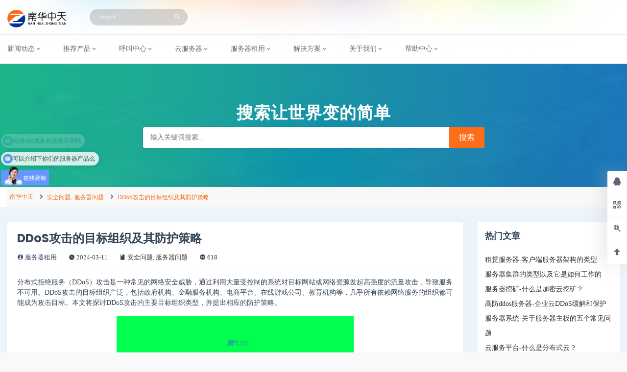

--- FILE ---
content_type: text/html; charset=UTF-8
request_url: http://www.scmsky.com/helpcenter/serverask/4674.html
body_size: 10150
content:
<!DOCTYPE html>
<html lang="en">
<head>
    <meta charset="utf-8" />
    <meta http-equiv="X-UA-Compatible" content="IE=edge" />
    <meta name="viewport" content="width=device-width, initial-scale=1, shrink-to-fit=no" />
    <link rel="shortcut icon" href="/favicon.ico" type="image/png" />
    <title>DDoS攻击的目标组织及其防护策略 - 南华中天</title>
<meta name='robots' content='max-image-preview:large' />
<link rel='dns-prefetch' href='//cdnjs.cloudflare.com' />

    <meta property="og:locale" content="zh_CN" />
    <meta property="og:type" content="article" />
    <meta property="og:site_name" content="南华中天" />
    <meta property="og:title" content="DDoS攻击的目标组织及其防护策略 - 南华中天" />
    <meta property="og:url" content="http://www.scmsky.com/helpcenter/serverask/4674.html" />
    
    <meta name="keywords" content="DDoS攻击,网络安全" />
    <meta name="description" content="分布式拒绝服务（DDoS）攻击是一种常见的网络安全威胁，通过利用大量受控制的系统对目标网站或网络资源发起高强度的流量攻击，导致服务不可用。DDoS攻击的目标组织广泛，包括政府机构、金融服务机构、电商平台、在线游戏公司、教育机构等，几乎所有依赖网络服务的组织都可能成为攻击目标。本文将探讨DDoS攻击的主要目标组织类型，并提出相应的防护策略。" />
        <style id='wp-img-auto-sizes-contain-inline-css' type='text/css'>
img:is([sizes=auto i],[sizes^="auto," i]){contain-intrinsic-size:3000px 1500px}
/*# sourceURL=wp-img-auto-sizes-contain-inline-css */
</style>
<style id='classic-theme-styles-inline-css' type='text/css'>
/*! This file is auto-generated */
.wp-block-button__link{color:#fff;background-color:#32373c;border-radius:9999px;box-shadow:none;text-decoration:none;padding:calc(.667em + 2px) calc(1.333em + 2px);font-size:1.125em}.wp-block-file__button{background:#32373c;color:#fff;text-decoration:none}
/*# sourceURL=/wp-includes/css/classic-themes.min.css */
</style>
<link rel='stylesheet' id='swiper-min-css' href='http://www.scmsky.com/wp-content/themes/Scmsky/Assets/css/swiper.min.css' type='text/css' media='all' />
<link rel='stylesheet' id='bootstrap-min-css' href='http://www.scmsky.com/wp-content/themes/Scmsky/Assets/css/bootstrap.min.css' type='text/css' media='all' />
<link rel='stylesheet' id='metismenu-min-css' href='http://www.scmsky.com/wp-content/themes/Scmsky/Assets/css/metismenu.min.css' type='text/css' media='all' />
<link rel='stylesheet' id='icons-css' href='http://www.scmsky.com/wp-content/themes/Scmsky/Assets/css/icons.css' type='text/css' media='all' />
<link rel='stylesheet' id='ass-style-css' href='http://www.scmsky.com/wp-content/themes/Scmsky/Assets/css/style.css' type='text/css' media='all' />
<link rel='stylesheet' id='style-css' href='http://www.scmsky.com/wp-content/themes/Scmsky/style.css' type='text/css' media='all' />
<link rel="canonical" href="http://www.scmsky.com/helpcenter/serverask/4674.html" />
<style id='global-styles-inline-css' type='text/css'>
:root{--wp--preset--aspect-ratio--square: 1;--wp--preset--aspect-ratio--4-3: 4/3;--wp--preset--aspect-ratio--3-4: 3/4;--wp--preset--aspect-ratio--3-2: 3/2;--wp--preset--aspect-ratio--2-3: 2/3;--wp--preset--aspect-ratio--16-9: 16/9;--wp--preset--aspect-ratio--9-16: 9/16;--wp--preset--color--black: #000000;--wp--preset--color--cyan-bluish-gray: #abb8c3;--wp--preset--color--white: #ffffff;--wp--preset--color--pale-pink: #f78da7;--wp--preset--color--vivid-red: #cf2e2e;--wp--preset--color--luminous-vivid-orange: #ff6900;--wp--preset--color--luminous-vivid-amber: #fcb900;--wp--preset--color--light-green-cyan: #7bdcb5;--wp--preset--color--vivid-green-cyan: #00d084;--wp--preset--color--pale-cyan-blue: #8ed1fc;--wp--preset--color--vivid-cyan-blue: #0693e3;--wp--preset--color--vivid-purple: #9b51e0;--wp--preset--gradient--vivid-cyan-blue-to-vivid-purple: linear-gradient(135deg,rgb(6,147,227) 0%,rgb(155,81,224) 100%);--wp--preset--gradient--light-green-cyan-to-vivid-green-cyan: linear-gradient(135deg,rgb(122,220,180) 0%,rgb(0,208,130) 100%);--wp--preset--gradient--luminous-vivid-amber-to-luminous-vivid-orange: linear-gradient(135deg,rgb(252,185,0) 0%,rgb(255,105,0) 100%);--wp--preset--gradient--luminous-vivid-orange-to-vivid-red: linear-gradient(135deg,rgb(255,105,0) 0%,rgb(207,46,46) 100%);--wp--preset--gradient--very-light-gray-to-cyan-bluish-gray: linear-gradient(135deg,rgb(238,238,238) 0%,rgb(169,184,195) 100%);--wp--preset--gradient--cool-to-warm-spectrum: linear-gradient(135deg,rgb(74,234,220) 0%,rgb(151,120,209) 20%,rgb(207,42,186) 40%,rgb(238,44,130) 60%,rgb(251,105,98) 80%,rgb(254,248,76) 100%);--wp--preset--gradient--blush-light-purple: linear-gradient(135deg,rgb(255,206,236) 0%,rgb(152,150,240) 100%);--wp--preset--gradient--blush-bordeaux: linear-gradient(135deg,rgb(254,205,165) 0%,rgb(254,45,45) 50%,rgb(107,0,62) 100%);--wp--preset--gradient--luminous-dusk: linear-gradient(135deg,rgb(255,203,112) 0%,rgb(199,81,192) 50%,rgb(65,88,208) 100%);--wp--preset--gradient--pale-ocean: linear-gradient(135deg,rgb(255,245,203) 0%,rgb(182,227,212) 50%,rgb(51,167,181) 100%);--wp--preset--gradient--electric-grass: linear-gradient(135deg,rgb(202,248,128) 0%,rgb(113,206,126) 100%);--wp--preset--gradient--midnight: linear-gradient(135deg,rgb(2,3,129) 0%,rgb(40,116,252) 100%);--wp--preset--font-size--small: 13px;--wp--preset--font-size--medium: 20px;--wp--preset--font-size--large: 36px;--wp--preset--font-size--x-large: 42px;--wp--preset--spacing--20: 0.44rem;--wp--preset--spacing--30: 0.67rem;--wp--preset--spacing--40: 1rem;--wp--preset--spacing--50: 1.5rem;--wp--preset--spacing--60: 2.25rem;--wp--preset--spacing--70: 3.38rem;--wp--preset--spacing--80: 5.06rem;--wp--preset--shadow--natural: 6px 6px 9px rgba(0, 0, 0, 0.2);--wp--preset--shadow--deep: 12px 12px 50px rgba(0, 0, 0, 0.4);--wp--preset--shadow--sharp: 6px 6px 0px rgba(0, 0, 0, 0.2);--wp--preset--shadow--outlined: 6px 6px 0px -3px rgb(255, 255, 255), 6px 6px rgb(0, 0, 0);--wp--preset--shadow--crisp: 6px 6px 0px rgb(0, 0, 0);}:where(.is-layout-flex){gap: 0.5em;}:where(.is-layout-grid){gap: 0.5em;}body .is-layout-flex{display: flex;}.is-layout-flex{flex-wrap: wrap;align-items: center;}.is-layout-flex > :is(*, div){margin: 0;}body .is-layout-grid{display: grid;}.is-layout-grid > :is(*, div){margin: 0;}:where(.wp-block-columns.is-layout-flex){gap: 2em;}:where(.wp-block-columns.is-layout-grid){gap: 2em;}:where(.wp-block-post-template.is-layout-flex){gap: 1.25em;}:where(.wp-block-post-template.is-layout-grid){gap: 1.25em;}.has-black-color{color: var(--wp--preset--color--black) !important;}.has-cyan-bluish-gray-color{color: var(--wp--preset--color--cyan-bluish-gray) !important;}.has-white-color{color: var(--wp--preset--color--white) !important;}.has-pale-pink-color{color: var(--wp--preset--color--pale-pink) !important;}.has-vivid-red-color{color: var(--wp--preset--color--vivid-red) !important;}.has-luminous-vivid-orange-color{color: var(--wp--preset--color--luminous-vivid-orange) !important;}.has-luminous-vivid-amber-color{color: var(--wp--preset--color--luminous-vivid-amber) !important;}.has-light-green-cyan-color{color: var(--wp--preset--color--light-green-cyan) !important;}.has-vivid-green-cyan-color{color: var(--wp--preset--color--vivid-green-cyan) !important;}.has-pale-cyan-blue-color{color: var(--wp--preset--color--pale-cyan-blue) !important;}.has-vivid-cyan-blue-color{color: var(--wp--preset--color--vivid-cyan-blue) !important;}.has-vivid-purple-color{color: var(--wp--preset--color--vivid-purple) !important;}.has-black-background-color{background-color: var(--wp--preset--color--black) !important;}.has-cyan-bluish-gray-background-color{background-color: var(--wp--preset--color--cyan-bluish-gray) !important;}.has-white-background-color{background-color: var(--wp--preset--color--white) !important;}.has-pale-pink-background-color{background-color: var(--wp--preset--color--pale-pink) !important;}.has-vivid-red-background-color{background-color: var(--wp--preset--color--vivid-red) !important;}.has-luminous-vivid-orange-background-color{background-color: var(--wp--preset--color--luminous-vivid-orange) !important;}.has-luminous-vivid-amber-background-color{background-color: var(--wp--preset--color--luminous-vivid-amber) !important;}.has-light-green-cyan-background-color{background-color: var(--wp--preset--color--light-green-cyan) !important;}.has-vivid-green-cyan-background-color{background-color: var(--wp--preset--color--vivid-green-cyan) !important;}.has-pale-cyan-blue-background-color{background-color: var(--wp--preset--color--pale-cyan-blue) !important;}.has-vivid-cyan-blue-background-color{background-color: var(--wp--preset--color--vivid-cyan-blue) !important;}.has-vivid-purple-background-color{background-color: var(--wp--preset--color--vivid-purple) !important;}.has-black-border-color{border-color: var(--wp--preset--color--black) !important;}.has-cyan-bluish-gray-border-color{border-color: var(--wp--preset--color--cyan-bluish-gray) !important;}.has-white-border-color{border-color: var(--wp--preset--color--white) !important;}.has-pale-pink-border-color{border-color: var(--wp--preset--color--pale-pink) !important;}.has-vivid-red-border-color{border-color: var(--wp--preset--color--vivid-red) !important;}.has-luminous-vivid-orange-border-color{border-color: var(--wp--preset--color--luminous-vivid-orange) !important;}.has-luminous-vivid-amber-border-color{border-color: var(--wp--preset--color--luminous-vivid-amber) !important;}.has-light-green-cyan-border-color{border-color: var(--wp--preset--color--light-green-cyan) !important;}.has-vivid-green-cyan-border-color{border-color: var(--wp--preset--color--vivid-green-cyan) !important;}.has-pale-cyan-blue-border-color{border-color: var(--wp--preset--color--pale-cyan-blue) !important;}.has-vivid-cyan-blue-border-color{border-color: var(--wp--preset--color--vivid-cyan-blue) !important;}.has-vivid-purple-border-color{border-color: var(--wp--preset--color--vivid-purple) !important;}.has-vivid-cyan-blue-to-vivid-purple-gradient-background{background: var(--wp--preset--gradient--vivid-cyan-blue-to-vivid-purple) !important;}.has-light-green-cyan-to-vivid-green-cyan-gradient-background{background: var(--wp--preset--gradient--light-green-cyan-to-vivid-green-cyan) !important;}.has-luminous-vivid-amber-to-luminous-vivid-orange-gradient-background{background: var(--wp--preset--gradient--luminous-vivid-amber-to-luminous-vivid-orange) !important;}.has-luminous-vivid-orange-to-vivid-red-gradient-background{background: var(--wp--preset--gradient--luminous-vivid-orange-to-vivid-red) !important;}.has-very-light-gray-to-cyan-bluish-gray-gradient-background{background: var(--wp--preset--gradient--very-light-gray-to-cyan-bluish-gray) !important;}.has-cool-to-warm-spectrum-gradient-background{background: var(--wp--preset--gradient--cool-to-warm-spectrum) !important;}.has-blush-light-purple-gradient-background{background: var(--wp--preset--gradient--blush-light-purple) !important;}.has-blush-bordeaux-gradient-background{background: var(--wp--preset--gradient--blush-bordeaux) !important;}.has-luminous-dusk-gradient-background{background: var(--wp--preset--gradient--luminous-dusk) !important;}.has-pale-ocean-gradient-background{background: var(--wp--preset--gradient--pale-ocean) !important;}.has-electric-grass-gradient-background{background: var(--wp--preset--gradient--electric-grass) !important;}.has-midnight-gradient-background{background: var(--wp--preset--gradient--midnight) !important;}.has-small-font-size{font-size: var(--wp--preset--font-size--small) !important;}.has-medium-font-size{font-size: var(--wp--preset--font-size--medium) !important;}.has-large-font-size{font-size: var(--wp--preset--font-size--large) !important;}.has-x-large-font-size{font-size: var(--wp--preset--font-size--x-large) !important;}
/*# sourceURL=global-styles-inline-css */
</style>
</head>
<body class="wp-singular post-template-default single single-post postid-4674 single-format-standard wp-theme-Scmsky">

    <header id="topnav">
        <div class="topbar-main">
            <div class="container-fluid">

                <!-- Logo-->
                
                    <a href="http://www.scmsky.com" class="logo">
                        <span class="logo-light">
                            <img src="http://www.scmsky.com/wp-content/uploads/2022/05/2022051902331186.png">                        </span>
                    </a>
                
                <!-- End Logo-->

                <div class="menu-extras topbar-custom navbar p-0">
                    <ul class="list-inline d-none d-lg-block mb-0">
                        <li class="hide-phone app-search float-left">
                            <form role="search" class="app-search">
                                <div class="form-group mb-0">
                                    <input type="text" class="form-control" placeholder="Search..">
                                    <button type="submit"><i class="fa fa-search"></i></button>
                                </div>
                            </form>
                        </li>
                    </ul>

                    <ul class="navbar-right ml-auto list-inline float-right mb-0">
                        <!-- full screen -->
                        <li class="dropdown notification-list list-inline-item d-none d-md-inline-block">
                            <a class="nav-link waves-effect" href="#" id="btn-fullscreen">
                                <i class="mdi mdi-arrow-expand-all noti-icon"></i>
                            </a>
                        </li>

                        <li class="menu-item dropdown notification-list list-inline-item">
                            <!-- Mobile menu toggle-->
                            <a class="navbar-toggle nav-link">
                                <div class="lines">
                                    <span></span>
                                    <span></span>
                                    <span></span>
                                </div>
                            </a>
                        </li>
                    </ul>
                </div>
                <div class="clearfix"></div>
            </div> 
        </div>

        <div class="navbar-custom">
            <div class="container-fluid">
                    <div id="navigation" class="menu-wrapper"><ul id="nav-top" class="navigation-menu"><li id="menu-item-64" class="menu-item menu-item-type-taxonomy menu-item-object-category menu-item-has-children menu-item-64"><a href="http://www.scmsky.com/newss">新闻动态<i class="mdi mdi-chevron-down mdi-drop"></i></a>
<ul class="sub-menu">
	<li id="menu-item-67" class="menu-item menu-item-type-taxonomy menu-item-object-category menu-item-67"><a href="http://www.scmsky.com/newss/activity">最新活动<i class="mdi mdi-chevron-down mdi-drop"></i></a></li>
	<li id="menu-item-65" class="menu-item menu-item-type-taxonomy menu-item-object-category menu-item-65"><a href="http://www.scmsky.com/newss/cpnews">公司新闻<i class="mdi mdi-chevron-down mdi-drop"></i></a></li>
	<li id="menu-item-68" class="menu-item menu-item-type-taxonomy menu-item-object-category menu-item-68"><a href="http://www.scmsky.com/newss/trends">行业动态<i class="mdi mdi-chevron-down mdi-drop"></i></a></li>
	<li id="menu-item-66" class="menu-item menu-item-type-taxonomy menu-item-object-category menu-item-66"><a href="http://www.scmsky.com/newss/media">媒体报导<i class="mdi mdi-chevron-down mdi-drop"></i></a></li>
</ul>
</li>
<li id="menu-item-127" class="menu-item menu-item-type-custom menu-item-object-custom menu-item-has-children menu-item-127"><a>推荐产品<i class="mdi mdi-chevron-down mdi-drop"></i></a>
<ul class="sub-menu">
	<li id="menu-item-6251" class="menu-item menu-item-type-custom menu-item-object-custom menu-item-6251"><a href="/city">国内服务器租用<i class="mdi mdi-chevron-down mdi-drop"></i></a></li>
	<li id="menu-item-259" class="menu-item menu-item-type-post_type menu-item-object-page menu-item-259"><a href="http://www.scmsky.com/directadmin">Directadmin面板<i class="mdi mdi-chevron-down mdi-drop"></i></a></li>
	<li id="menu-item-260" class="menu-item menu-item-type-post_type menu-item-object-page menu-item-260"><a href="http://www.scmsky.com/bt">宝塔Linux面板<i class="mdi mdi-chevron-down mdi-drop"></i></a></li>
	<li id="menu-item-125" class="menu-item menu-item-type-post_type menu-item-object-page menu-item-125"><a href="http://www.scmsky.com/qqcloud">腾讯云产品<i class="mdi mdi-chevron-down mdi-drop"></i></a></li>
	<li id="menu-item-126" class="menu-item menu-item-type-post_type menu-item-object-page menu-item-126"><a href="http://www.scmsky.com/aliyun">阿里云产品<i class="mdi mdi-chevron-down mdi-drop"></i></a></li>
</ul>
</li>
<li id="menu-item-1071" class="menu-item menu-item-type-custom menu-item-object-custom menu-item-has-children menu-item-1071"><a href="/ydlcc">呼叫中心<i class="mdi mdi-chevron-down mdi-drop"></i></a>
<ul class="sub-menu">
	<li id="menu-item-1068" class="menu-item menu-item-type-taxonomy menu-item-object-ydlcctype menu-item-1068"><a href="http://www.scmsky.com/ydlcc/olcs">在线客服<i class="mdi mdi-chevron-down mdi-drop"></i></a></li>
	<li id="menu-item-1076" class="menu-item menu-item-type-taxonomy menu-item-object-ydlcctype menu-item-1076"><a href="http://www.scmsky.com/ydlcc/airobot">AI机器人<i class="mdi mdi-chevron-down mdi-drop"></i></a></li>
	<li id="menu-item-1079" class="menu-item menu-item-type-taxonomy menu-item-object-ydlcctype menu-item-1079"><a href="http://www.scmsky.com/ydlcc/hlcs">热线系统<i class="mdi mdi-chevron-down mdi-drop"></i></a></li>
	<li id="menu-item-1078" class="menu-item menu-item-type-taxonomy menu-item-object-ydlcctype menu-item-1078"><a href="http://www.scmsky.com/ydlcc/ccts">工单系统<i class="mdi mdi-chevron-down mdi-drop"></i></a></li>
	<li id="menu-item-1077" class="menu-item menu-item-type-taxonomy menu-item-object-ydlcctype menu-item-1077"><a href="http://www.scmsky.com/ydlcc/scrm">SCRM系统<i class="mdi mdi-chevron-down mdi-drop"></i></a></li>
	<li id="menu-item-1080" class="menu-item menu-item-type-taxonomy menu-item-object-ydlcctype menu-item-1080"><a href="http://www.scmsky.com/ydlcc/ccld">私有化部署<i class="mdi mdi-chevron-down mdi-drop"></i></a></li>
</ul>
</li>
<li id="menu-item-13" class="menu-item menu-item-type-custom menu-item-object-custom menu-item-has-children menu-item-13"><a>云服务器<i class="mdi mdi-chevron-down mdi-drop"></i></a>
<ul class="sub-menu">
	<li id="menu-item-107" class="menu-item menu-item-type-custom menu-item-object-custom menu-item-107"><a href="http://www.scmsky.com/vhost">云虚拟主机<i class="mdi mdi-chevron-down mdi-drop"></i></a></li>
	<li id="menu-item-8" class="menu-item menu-item-type-taxonomy menu-item-object-servertype menu-item-8"><a href="http://www.scmsky.com/server/gdvps">广东云服务器<i class="mdi mdi-chevron-down mdi-drop"></i></a></li>
</ul>
</li>
<li id="menu-item-12" class="menu-item menu-item-type-custom menu-item-object-custom menu-item-has-children menu-item-12"><a>服务器租用<i class="mdi mdi-chevron-down mdi-drop"></i></a>
<ul class="sub-menu">
	<li id="menu-item-6" class="menu-item menu-item-type-taxonomy menu-item-object-servertype menu-item-6"><a href="http://www.scmsky.com/server/dgservers">东莞服务器<i class="mdi mdi-chevron-down mdi-drop"></i></a></li>
	<li id="menu-item-7" class="menu-item menu-item-type-taxonomy menu-item-object-servertype menu-item-7"><a href="http://www.scmsky.com/server/bjservers">北京服务器<i class="mdi mdi-chevron-down mdi-drop"></i></a></li>
	<li id="menu-item-9" class="menu-item menu-item-type-taxonomy menu-item-object-servertype menu-item-9"><a href="http://www.scmsky.com/server/szservers">深圳服务器<i class="mdi mdi-chevron-down mdi-drop"></i></a></li>
	<li id="menu-item-10" class="menu-item menu-item-type-taxonomy menu-item-object-servertype menu-item-10"><a href="http://www.scmsky.com/server/zzservers">郑州服务器<i class="mdi mdi-chevron-down mdi-drop"></i></a></li>
	<li id="menu-item-11" class="menu-item menu-item-type-taxonomy menu-item-object-servertype menu-item-11"><a href="http://www.scmsky.com/server/cqservers">重庆服务器<i class="mdi mdi-chevron-down mdi-drop"></i></a></li>
</ul>
</li>
<li id="menu-item-132" class="menu-item menu-item-type-custom menu-item-object-custom menu-item-has-children menu-item-132"><a>解决方案<i class="mdi mdi-chevron-down mdi-drop"></i></a>
<ul class="sub-menu">
	<li id="menu-item-88" class="menu-item menu-item-type-post_type menu-item-object-page menu-item-88"><a href="http://www.scmsky.com/minidev">小程序<i class="mdi mdi-chevron-down mdi-drop"></i></a></li>
	<li id="menu-item-87" class="menu-item menu-item-type-post_type menu-item-object-page menu-item-87"><a href="http://www.scmsky.com/wmb">公众号支付<i class="mdi mdi-chevron-down mdi-drop"></i></a></li>
	<li id="menu-item-6223" class="menu-item menu-item-type-post_type menu-item-object-page menu-item-6223"><a href="http://www.scmsky.com/eeems">环境管理<i class="mdi mdi-chevron-down mdi-drop"></i></a></li>
	<li id="menu-item-89" class="menu-item menu-item-type-post_type menu-item-object-page menu-item-89"><a href="http://www.scmsky.com/video">视频直播<i class="mdi mdi-chevron-down mdi-drop"></i></a></li>
	<li id="menu-item-98" class="menu-item menu-item-type-post_type menu-item-object-page menu-item-98"><a href="http://www.scmsky.com/gamecloud">云游戏<i class="mdi mdi-chevron-down mdi-drop"></i></a></li>
	<li id="menu-item-99" class="menu-item menu-item-type-post_type menu-item-object-page menu-item-99"><a href="http://www.scmsky.com/businesscloud">电商行业<i class="mdi mdi-chevron-down mdi-drop"></i></a></li>
	<li id="menu-item-100" class="menu-item menu-item-type-post_type menu-item-object-page menu-item-100"><a href="http://www.scmsky.com/finance">金融行业<i class="mdi mdi-chevron-down mdi-drop"></i></a></li>
</ul>
</li>
<li id="menu-item-38" class="menu-item menu-item-type-post_type menu-item-object-page menu-item-has-children menu-item-38"><a href="http://www.scmsky.com/aboutus">关于我们<i class="mdi mdi-chevron-down mdi-drop"></i></a>
<ul class="sub-menu">
	<li id="menu-item-39" class="menu-item menu-item-type-post_type menu-item-object-page menu-item-39"><a href="http://www.scmsky.com/aboutus/contactus">联系我们<i class="mdi mdi-chevron-down mdi-drop"></i></a></li>
	<li id="menu-item-168" class="menu-item menu-item-type-post_type menu-item-object-page menu-item-168"><a href="http://www.scmsky.com/aboutus/certificate">证书展示<i class="mdi mdi-chevron-down mdi-drop"></i></a></li>
	<li id="menu-item-37" class="menu-item menu-item-type-post_type menu-item-object-page menu-item-37"><a href="http://www.scmsky.com/aboutus/payments">付款方式<i class="mdi mdi-chevron-down mdi-drop"></i></a></li>
	<li id="menu-item-258" class="menu-item menu-item-type-post_type menu-item-object-page menu-item-258"><a href="http://www.scmsky.com/csr">企业责任<i class="mdi mdi-chevron-down mdi-drop"></i></a></li>
	<li id="menu-item-3849" class="menu-item menu-item-type-post_type menu-item-object-post menu-item-3849"><a href="http://www.scmsky.com/show/2963.html">商标证书公示 - 荒原狼<i class="mdi mdi-chevron-down mdi-drop"></i></a></li>
	<li id="menu-item-3848" class="menu-item menu-item-type-post_type menu-item-object-post menu-item-3848"><a href="http://www.scmsky.com/show/3013.html">商标证书公示 - 英达利<i class="mdi mdi-chevron-down mdi-drop"></i></a></li>
</ul>
</li>
<li id="menu-item-69" class="menu-item menu-item-type-taxonomy menu-item-object-category current-post-ancestor menu-item-has-children menu-item-69"><a href="http://www.scmsky.com/helpcenter">帮助中心<i class="mdi mdi-chevron-down mdi-drop"></i></a>
<ul class="sub-menu">
	<li id="menu-item-16" class="menu-item menu-item-type-taxonomy menu-item-object-category menu-item-16"><a href="http://www.scmsky.com/helpcenter/beian">备案指南<i class="mdi mdi-chevron-down mdi-drop"></i></a></li>
	<li id="menu-item-17" class="menu-item menu-item-type-taxonomy menu-item-object-category current-post-ancestor current-menu-parent current-post-parent menu-item-17"><a href="http://www.scmsky.com/helpcenter/safe">安全问题<i class="mdi mdi-chevron-down mdi-drop"></i></a></li>
	<li id="menu-item-18" class="menu-item menu-item-type-taxonomy menu-item-object-category menu-item-18"><a href="http://www.scmsky.com/helpcenter/webstudy">建站教程<i class="mdi mdi-chevron-down mdi-drop"></i></a></li>
	<li id="menu-item-19" class="menu-item menu-item-type-taxonomy menu-item-object-category menu-item-19"><a href="http://www.scmsky.com/helpcenter/tech">技术问答<i class="mdi mdi-chevron-down mdi-drop"></i></a></li>
	<li id="menu-item-20" class="menu-item menu-item-type-taxonomy menu-item-object-category menu-item-20"><a href="http://www.scmsky.com/helpcenter/sql">数据库问题<i class="mdi mdi-chevron-down mdi-drop"></i></a></li>
	<li id="menu-item-21" class="menu-item menu-item-type-taxonomy menu-item-object-category current-post-ancestor current-menu-parent current-post-parent menu-item-21"><a href="http://www.scmsky.com/helpcenter/serverask">服务器问题<i class="mdi mdi-chevron-down mdi-drop"></i></a></li>
	<li id="menu-item-22" class="menu-item menu-item-type-taxonomy menu-item-object-category menu-item-22"><a href="http://www.scmsky.com/helpcenter/network">网络问题<i class="mdi mdi-chevron-down mdi-drop"></i></a></li>
</ul>
</li>
</ul></div>            </div>
        </div>
    </header>


<div class="site">


        <div class="banner" style="background-image: url(http://www.scmsky.com/uploads/191015/1-19101515592IL.jpg);">
            <div class="container-fluid text-center">
                <h1> 搜索让世界变的简单 </h1>
                <form method="get" class="search-form" action="http://www.scmsky.com"> 
                    <input class="search-input" type="text" name="s" value="" placeholder="输入关键词搜索..."> 
                    <input class="search-button" type="submit" value="搜索">
                </form>
            </div>
        </div>
        
        <div class="page-nav bg-white m-b-30">
            <div class="container-fluid">
                <ol class="breadcrumb m-0">
                    <li class="breadcrumb-item"><a href="<br />
<b>Warning</b>:  Undefined variable $home in <b>/home/scmsky/domains/scmsky.com/public_html/wp-content/themes/Scmsky/single.php</b> on line <b>23</b><br />
">南华中天</a></li>
                    <li class="breadcrumb-item"><a href="http://www.scmsky.com/helpcenter/safe" rel="category tag">安全问题</a>, <a href="http://www.scmsky.com/helpcenter/serverask" rel="category tag">服务器问题</a></li>
                    <li class="breadcrumb-item active"><a href="http://www.scmsky.com/helpcenter/serverask/4674.html">DDoS攻击的目标组织及其防护策略</a></li>
                </ol>
            </div>
        </div>

        <section class="site-content m-b-30">
            <div class="container-fluid">
            <div class="row">
                <div class="col-md-9 pdfix">
                                                            <article class="post-4674 post type-post status-publish format-standard hentry category-safe category-serverask tag-ddos tag-184"> 
                        <div class="card">
                            <div class="card-body">    
                                <div class="entry-header border-bottom pb-2 mb-3">
                                    <h2 class="font-24 font-weight-bold mt-0">DDoS攻击的目标组织及其防护策略</h2>
                                    <ul class="entry-meta">
                                        <li><i class="mdi mdi-account-circle"></i> 服务器租用</li>
                                        <li><i class="mdi mdi-clock"></i> 2024-03-11</li>
                                        <li><i class="mdi mdi-book"></i> <a href="http://www.scmsky.com/helpcenter/safe" rel="category tag">安全问题</a>, <a href="http://www.scmsky.com/helpcenter/serverask" rel="category tag">服务器问题</a></li>
                                        <li><i class="mdi mdi-eye-circle"></i> 618</li>
                                    </ul>
                                </div>
                                <div class="entry-content">
                                    <p>分布式拒绝服务（DDoS）攻击是一种常见的网络安全威胁，通过利用大量受控制的系统对目标网站或网络资源发起高强度的流量攻击，导致服务不可用。DDoS攻击的目标组织广泛，包括政府机构、金融服务机构、电商平台、在线游戏公司、教育机构等，几乎所有依赖网络服务的组织都可能成为攻击目标。本文将探讨DDoS攻击的主要目标组织类型，并提出相应的防护策略。</p>
<p><img alt="DDoS攻击的目标组织及其防护策略-南华中天" title="DDoS攻击的目标组织及其防护策略-南华中天" fetchpriority="high" decoding="async" class="aligncenter size-full wp-image-3381" src="https://www.mfisp.com/wp-content/uploads/2021/12/2021122702271234.jpg" alt="" width="484" height="300" /></p>
<h2>1. 政府机构</h2>
<p>政府网站和在线服务由于其政治、社会意义，常成为DDoS攻击的目标。攻击者可能出于政治动机、抗议活动或破坏政府形象的目的发起攻击。</p>
<h3>防护策略：</h3>
<ul>
<li>建立多层次的安全防护体系，包括边界防护、入侵检测系统和流量清洗服务。</li>
<li>实施紧急响应计划，确保在遭受攻击时能快速恢复服务。</li>
</ul>
<h2>2. 金融服务机构</h2>
<p>银行、保险公司、支付平台等金融服务机构因涉及大量资金流动，是DDoS攻击的高风险目标。攻击可能导致交易中断、客户数据泄露等严重后果。</p>
<h3>防护策略：</h3>
<ul>
<li>引入高性能的DDoS防护解决方案，实时监控和清洗异常流量。</li>
<li>加强网络架构的冗余设计，确保关键服务在部分系统受攻击时仍可运行。</li>
</ul>
<h2>3. 电商平台</h2>
<p>电商平台特别是在大型促销活动期间，依赖稳定的网络服务以处理海量的交易请求。DDoS攻击不仅会导致销售损失，还会损害用户信任。</p>
<h3>防护策略：</h3>
<ul>
<li>部署云基础的DDoS防护服务，利用其弹性扩展能力吸收大量攻击流量。</li>
<li>定期进行压力测试，评估系统在高流量下的表现和稳定性。</li>
</ul>
<h2>4. 在线游戏公司</h2>
<p>在线游戏服务对延迟和可用性的要求极高。DDoS攻击会影响玩家体验，造成玩家流失。</p>
<h3>防护策略：</h3>
<ul>
<li>实施专业的游戏加速和DDoS防护解决方案，确保游戏服务器的稳定性和低延迟。</li>
<li>建立与玩家社区的沟通机制，及时响应和处理攻击事件。</li>
</ul>
<h2>5. 教育机构</h2>
<p>教育机构的网络系统存储着大量的研究数据和个人信息，成为DDoS攻击的目标。攻击会干扰在线教学和研究活动。</p>
<h3>防护策略：</h3>
<ul>
<li>加强校园网络的安全防护，包括防火墙、入侵检测和流量分析工具。</li>
<li>提高师生对网络安全的意识，定期进行安全培训和演练。</li>
</ul>
<h2><img alt="DDoS攻击的目标组织及其防护策略-南华中天" title="DDoS攻击的目标组织及其防护策略-南华中天" decoding="async" class="aligncenter size-full wp-image-2934" src="https://www.mfisp.com/wp-content/uploads/2021/12/2021121703125112.jpg" alt="" width="484" height="300" /></h2>
<h2>结论</h2>
<p>DDoS攻击已成为网络安全领域的一大挑战，针对性的防护措施对于保障组织网络的稳定运行至关重要。通过实施综合性的安全策略、采用先进的防护技术和加强应急响应能力，各类型组织可以有效提高自身对DDoS攻击的防御能力，保障关键业务和服务的连续性与安全性。</p>
                                    <div class="entry-tag pt-3 border-top d-flex m-0">
                                                                                    <a href="http://www.scmsky.com/tag/ddos%e6%94%bb%e5%87%bb" rel="tag">DDoS攻击</a><a href="http://www.scmsky.com/tag/%e7%bd%91%e7%bb%9c%e5%ae%89%e5%85%a8" rel="tag">网络安全</a>                                                                            </div>
                                </div>
                            </div>
                        </div>
                        <div class="entry-footer">
                            <div class="row">
                                <div class="col-6">
                                    <div class="prev">
                                        <a href="http://www.scmsky.com/helpcenter/sql/4673.html" rel="prev"><span>SQL数据库锁管理与优化策略</span></a>                                        <div class="prev-info">
                                            <span class="float-left">« 上一篇</span>
                                            <!-- <span class="float-right">2020年4月6日 </span> -->
                                        </div>   
                                    </div> 
                                </div>
                                <div class="col-6">
                                    <div class="next">
                                        <a href="http://www.scmsky.com/helpcenter/serverask/4675.html" rel="next"><span>探讨天翼云服务器如何通过多层次安全策略和先进技术手段</span></a>                                        <div class="next-info">
                                            <span class="float-right">下一篇 »</span>
                                            <!-- <span class="float-left">2020年4月6日 </span> -->
                                        </div>
                                    </div>
                                </div>
                            </div>
                        </div>
                    </article>     
                                                        </div>
                <div class="col-md-3 pdfixr">
<aside id="secondary" class="widget-area">
    <!--作者面板-->
    
    <!--热门商品-->
    <!--热门文章-->
    <div class="mobile-hidden widget widget_archive card">
        <div class="widget-title"><h2>热门文章</h2></div>
        <div class="archive_widget">
            <ul>
                   
                   
                <li><a href="http://www.scmsky.com/helpcenter/serverask/29.html">租赁服务器-客户端服务器架构的类型</a></li>   
                   
                <li><a href="http://www.scmsky.com/helpcenter/serverask/34.html">服务器集群的类型以及它是如何工作的</a></li>   
                   
                <li><a href="http://www.scmsky.com/helpcenter/serverask/70.html">服务器挖矿-什么是加密云挖矿？</a></li>   
                   
                <li><a href="http://www.scmsky.com/helpcenter/network/71.html">高防ddos服务器-企业云DDoS缓解和保护</a></li>   
                   
                <li><a href="http://www.scmsky.com/helpcenter/serverask/80.html">服务器系统-关于服务器主板的五个常见问题</a></li>   
                   
                <li><a href="http://www.scmsky.com/helpcenter/serverask/79.html">云服务平台-什么是分布式云？</a></li>   
                   
                <li><a href="http://www.scmsky.com/helpcenter/serverask/81.html">超融合云计算-超融合服务器的优势是什么？</a></li>   
                   
                <li><a href="http://www.scmsky.com/helpcenter/serverask/85.html">服务器租用一年-云托管与专用服务器的区别</a></li>   
                   
                <li><a href="http://www.scmsky.com/helpcenter/serverask/91.html">多云基础架构有哪些优缺点？</a></li>   
                   
                <li><a href="http://www.scmsky.com/helpcenter/serverask/90.html">传统硬件挖矿与云挖矿的区别</a></li>   
                  
            </ul>
        </div>
    </div>
</aside></div>
            </div>
        </div>
        </section>
    <footer class="site-footer p-0 pt-5">
        <div class="container-fluid">
            <div class="footer-center mobile-hidden">
                <div class="row">
                    <div class="col-md-2">
                        <h4 class="font-18 font-weight-bold">关于我们</h4>
                        <ul class="web-menu-con">
                            <li><a href="/aboutus">公司介绍</a></li>
                            <li><a href="/about/certificate">证书展示</a></li>
                            <li><a href="/csr">企业理念</a></li>
                            <li><a href="/about/partner">合作伙伴</a></li>
                        </ul>
                    </div>
                    <div class="col-md-2">
                        <h4 class="font-18 font-weight-bold">解决方案</h4>
                        <ul class="custom-menu-con">
                            <li><a href="/video">视频直播解决方案</a></li>
                            <li><a href="/gamecloud">游戏云解决方案</a></li>
                            <li><a href="/businesscloud">电商行业解决方案</a></li>
                            <li><a href="/finance">金融行业解决方案</a></li>
                        </ul>
                    </div>
                    <div class="col-md-2">
                        <h4 class="font-18 font-weight-bold">服务器租用</h4>
                        <ul class="theme-menu-con">
                            <li><a href="/server/szserver/">深圳服务器</a></li>
                            <li><a href="/server/bjserver/">北京服务器</a></li>
                            <li><a href="/server/dgserver/">东莞服务器</a></li>
                            <li><a href="/server/cqserver/">重庆服务器</a></li>
                        </ul>
                    </div>
                    <div class="col-md-3">
                        <h4 class="font-18 font-weight-bold">联系我们</h4>
                        <p>工作时间：9:00-18:00 (法定节日除外)</p>
                        <p>客服热线：<a rel="nofollow" href="tel:0755-83692750">0755-83692750</a></p>
                        <p>公司地址：<span>深圳福田区八卦二路47号5楼</span></p>
                    </div>
                    <div class="col-md-3">
                        <h4 class="font-18 font-weight-bold">关注我们</h4>
                        <div>
                            <img style="width: 35%;" src="http://www.scmsky.com/wp-content/uploads/2025/01/2025010307450031.jpg" alt="南华中天公众号">
                        </div>
                    </div>
                </div>
                
            </div>

                        <div class="footer-bottom">
				<div class="footer-bottom-left">
					<div class="copyright">Copyright &copy; 2026<a href="http://www.scmsky.com" rel="home">&nbsp;南华中天</a></div>
					<div class="beian">
						<span class="dot">・</span><a rel="nofollow" target="__blank" href="https://beian.miit.gov.cn">粤ICP备11019662号</a>						<span class="dot">・</span><a rel="nofollow" target="__blank" href="https://www.beian.gov.cn">公安备44030402002452</a>                        <span class="dot">・</span>
                        <a rel="nofollow" target="__blank" href="javascripts:;">增值电信业务经营许可证：B1-20201911</a>
					</div>
				</div>
				<div class="footer-bottom-right">
					查询 12 次，耗时 0.2160 秒				</div>
			</div>
        </div>
    </footer>
    <div id="qq">
        <div class="modal">
            <div class="modal-content mf-radius text-center">
                <div class="logo"><img src="http://www.scmsky.com/wp-content/uploads/2022/05/2022051902331186.png"></div>
                <span class="close-button">×</span>
                <h2 class="font-18 mf-mgb mf-mgt">专业的售前业务咨询</h2>
                <div class="row">
                    
                <div class="col-md-3 col-sm-4 col-xs-6">
                    <div class="members mb-2">
                        <div><b>梦飞科技 Lily</b></div>
                        <p>QQ：121096661</p>
                        <p><img src="/wp-content/themes/Scmsky/Assets/images/qrcode/lily_code.png" alt="梦飞科技 Lily"></p>
                        <p>请使用微信扫描二维码</p>
                    </div>
                </div>
                
                <div class="col-md-3 col-sm-4 col-xs-6">
                    <div class="members mb-2">
                        <div><b>美联科技</b></div>
                        <p>QQ：151482576</p>
                        <p><img src="http://www.scmsky.com/wp-content/uploads/2026/01/2026011903172746.png" alt="美联科技"></p>
                        <p>请使用微信扫描二维码</p>
                    </div>
                </div>
                
                <div class="col-md-3 col-sm-4 col-xs-6">
                    <div class="members mb-2">
                        <div><b>美联科技 Sunny</b></div>
                        <p>QQ：1569504322</p>
                        <p><img src="/wp-content/themes/Scmsky/Assets/images/qrcode/sunny_code.png" alt="美联科技 Sunny"></p>
                        <p>请使用微信扫描二维码</p>
                    </div>
                </div>
                
                <div class="col-md-3 col-sm-4 col-xs-6">
                    <div class="members mb-2">
                        <div><b>美联科技 Fre</b></div>
                        <p>QQ：696860</p>
                        <p><img src="/wp-content/themes/Scmsky/Assets/images/qrcode/fre_code.png" alt="美联科技 Fre"></p>
                        <p>请使用微信扫描二维码</p>
                    </div>
                </div>
                
                <div class="col-md-3 col-sm-4 col-xs-6">
                    <div class="members mb-2">
                        <div><b>美联科技Zoe</b></div>
                        <p>QQ：22652082</p>
                        <p><img src="/wp-content/themes/Scmsky/Assets/images/qrcode/zoe_code.png" alt="美联科技Zoe"></p>
                        <p>请使用微信扫描二维码</p>
                    </div>
                </div>
                
                <div class="col-md-3 col-sm-4 col-xs-6">
                    <div class="members mb-2">
                        <div><b>美联科技 Anny</b></div>
                        <p>QQ：80496086</p>
                        <p><img src="/wp-content/themes/Scmsky/Assets/images/qrcode/anny_code.png" alt="美联科技 Anny"></p>
                        <p>请使用微信扫描二维码</p>
                    </div>
                </div>
                                </div>
            </div>
        </div>
    </div>
    <div class="aside-container mobile-hidden">
        <div class="aside-bar"> 
            <div class="bar-footer">

                <div class="bar-item bar-qq"><i class="mdi mdi-qqchat"></i> <span class="bar-item-desc">业务经理</span></div>
                <div class="bar-item bar-qrcode"><i class="mdi mdi-qrcode"></i> 
                    <div class="bar-item-desc bar-qrcode-box">
                        <ul>
                            <li class="b2-radius"><img src="http://www.scmsky.com/wp-content/uploads/2025/01/2025010307450031.jpg"><p>公众号</p></li>                        </ul>
                    </div>
                </div> 
                <div class="bar-item bar-search"><i class="mdi mdi-search-web"></i> <span class="bar-item-desc">搜索</span></div>
                <div class="bar-item gotop"><i class="mdi mdi-arrow-up-bold"></i> <span class="bar-item-desc">返回顶部</span></div>
            </div>
        </div> 
    </div>

    

<script type="speculationrules">
{"prefetch":[{"source":"document","where":{"and":[{"href_matches":"/*"},{"not":{"href_matches":["/wp-*.php","/wp-admin/*","/wp-content/uploads/*","/wp-content/*","/wp-content/plugins/*","/wp-content/themes/Scmsky/*","/*\\?(.+)"]}},{"not":{"selector_matches":"a[rel~=\"nofollow\"]"}},{"not":{"selector_matches":".no-prefetch, .no-prefetch a"}}]},"eagerness":"conservative"}]}
</script>
<script>
var _hmt = _hmt || [];
(function() {
  var hm = document.createElement("script");
  hm.src = "https://hm.baidu.com/hm.js?c0afe8270afc2d8612d2663ad2da7faa";
  var s = document.getElementsByTagName("script")[0]; 
  s.parentNode.insertBefore(hm, s);
})();
</script>

<script>
(function(){
var el = document.createElement("script");
el.src = "https://sf1-scmcdn-tos.pstatp.com/goofy/ttzz/push.js?ad65c2a4d142138644b1960a91fb6c79bce698c95e87b376d5193bcef937def60ead78520cd1deaf296e206c3a341e1da9c8f3f8c9c05c1f7684649cfb840004";
el.id = "ttzz";
var s = document.getElementsByTagName("script")[0];
s.parentNode.insertBefore(el, s);
})(window)
</script>
<script type="text/javascript">
    (function(c,l,a,r,i,t,y){
        c[a]=c[a]||function(){(c[a].q=c[a].q||[]).push(arguments)};
        t=l.createElement(r);t.async=1;t.src="https://www.clarity.ms/tag/"+i;
        y=l.getElementsByTagName(r)[0];y.parentNode.insertBefore(t,y);
    })(window, document, "clarity", "script", "934rh955rr");
</script><script type="text/javascript" src="http://www.scmsky.com/wp-content/themes/Scmsky/Assets/js/jquery.min.js" id="jquery-min-js"></script>
<script type="text/javascript" src="http://www.scmsky.com/wp-content/themes/Scmsky/Assets/js/swiper.min.js" id="swiper-min-js"></script>
<script type="text/javascript" src="http://www.scmsky.com/wp-content/themes/Scmsky/Assets/js/bootstrap.bundle.min.js" id="bootstrap-js"></script>
<script type="text/javascript" src="http://www.scmsky.com/wp-content/themes/Scmsky/Assets/js/jquery.slimscroll.js" id="jquery-slimscroll-js"></script>
<script type="text/javascript" src="http://www.scmsky.com/wp-content/themes/Scmsky/Assets/js/waves.min.js" id="waves-min-js"></script>
<script type="text/javascript" src="http://www.scmsky.com/wp-content/themes/Scmsky/Assets/js/app.js" id="app-js"></script>
<script type="text/javascript" src="http://www.scmsky.com/wp-content/themes/Scmsky/Assets/js/joker.js" id="joker-diy-js"></script>
</body>
</html><!--
Performance optimized by Redis Object Cache. Learn more: https://wprediscache.com

使用 PhpRedis (v5.3.7) 从 Redis 检索了 2294 个对象 (378 KB)。
-->
